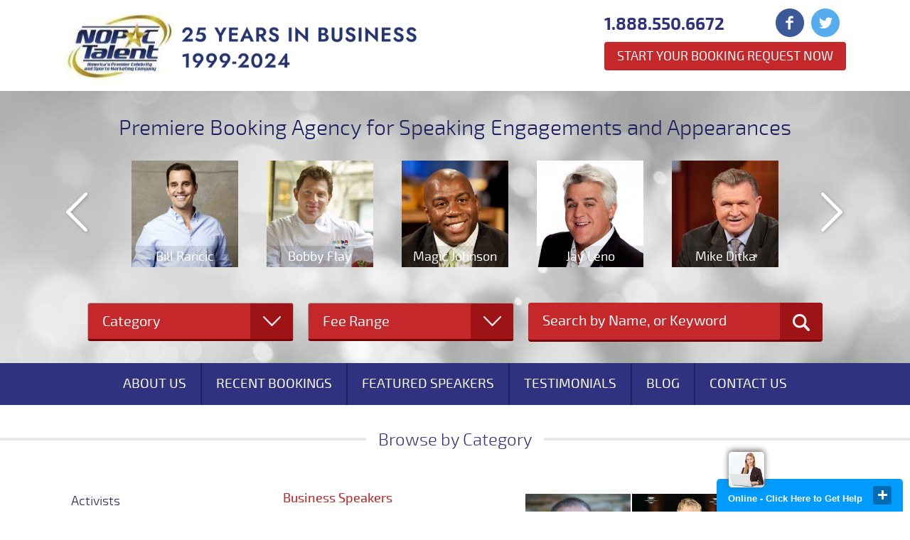

--- FILE ---
content_type: text/html; charset=UTF-8
request_url: https://www.nopactalent.com/
body_size: 11255
content:
<!DOCTYPE html>
<!--[if lt IE 7]>
<html class="lt-ie9 lt-ie8 lt-ie7">
<![endif]-->
<!--[if IE 7]>
<html class="lt-ie9 lt-ie8">
<![endif]-->
<!--[if IE 8]>
<html class="lt-ie9">
<![endif]-->
<!--[if gt IE 8]>
<!--[if gte IE 8]>
<html class="gt-ie8">
<![endif]-->
<!--[if IE 10]>
<html class="ie10">
<![endif]-->
<!--[if IE 9]>
<html class="ie9">
<![endif]-->

<!-->
<html>
<!--<![endif]-->

<head>
    <meta charset="utf-8" />
    <meta name="viewport" content="user-scalable=no, width=device-width">
    <meta name="google-site-verification" content="o59vkiKIU8JxaUfyTPu_TmZTAZiWyuJhVROYa4bqCYM" />
    <title>    Motivational Speakers Bureau | NOPACTalent
</title>

    <meta charset="utf-8">
    <meta name="viewport" content="width=device-width, initial-scale=1">
    <!-- CSRF Token -->
    <meta name="csrf-token" content="epgBUtzx5lmv3NFl0SJWp9osc2rEiNmZSbGWGUHR">
    <!-- Scripts -->
    <script src="https://www.nopactalent.com/js/app.js" defer></script>

    <!-- Fonts -->
    <link rel="dns-prefetch" href="//fonts.gstatic.com">
    <link href="https://fonts.googleapis.com/css?family=Nunito" rel="stylesheet">
    <!-- Styles -->
    
        <meta name="description" content="Motivational speakers bureau, NOPACTalent books athletes, celebrities, celebrity chefs, comedians, business speakers and technology speakers for motivational speaking engagements, corporate appearances, product endorsements, autograph signings, VIP Meet Greets and personal appearances.">
            <link type="text/css" rel="stylesheet" href="https://www.nopactalent.com/css/customs.css?id=87beaf9baf7ecdc11b660781d0019265" />
    

    
    

    <!-- Global site tag (gtag.js) - Google Analytics -->
    <script async src="https://www.googletagmanager.com/gtag/js?id=G-SW6TC161MC"></script>
    <script>
      window.dataLayer = window.dataLayer || [];
      function gtag(){dataLayer.push(arguments);}
      gtag('js', new Date());

      gtag('config', 'G-SW6TC161MC');
    </script>



    <script type="text/javascript">
        var g_recaptcha_site_key = "6LeZMIQeAAAAAEAyDKUyKhtBvGSkOK3SDAn09ays";
    </script>
</head>

<body>
    <div class="site-wrapper">
        <div class="row header-section">
            <div class="container">
                <div class="mogile menu-button">
                    <div class="bar"></div>
                    <div class="bar"></div>
                    <div class="bar"></div>
                </div>
                <div class="mobile mobile-nav">
                    <ul>
                        <li><a href="https://www.nopactalent.com/about-us.php">About Us</a></li>
                        <li><a href="https://www.nopactalent.com/recentbookings.php">Recent Bookings</a></li>
                        <li><a href="https://www.nopactalent.com/speaker?feature=recommended">Featured Speakers</a></li>
                        <li><a href="https://www.nopactalent.com/aboutnopac.php">Testimonials</a></li>
                        <li><a href="https://www.nopactalent.com/blog">Blog</a></li>
                        <li><a href="https://www.nopactalent.com/contactus.php">Contact Us</a></li>
                    </ul>
                </div>
                <a class="logo" href="/">
                    <img class="image1" src="https://www.nopactalent.com/images/NopacTalent_25th_Logo.png" alt="Logo">
                    <img class="mobile" src="https://www.nopactalent.com/images/header-logo-mobile.png" alt="Logo">
                </a>
                <div class="right-group">
                    <a href="tel:8885506672" class="phone">
                        <span class="mobile"></span>
                        <span class="text">1.888.550.6672</span>
                    </a>
                    <div class="social-icons">
                        <a href="https://www.facebook.com/pages/NOPAC-Talent/291188274385776" target="_blank">
                            <img src="https://www.nopactalent.com/images/facebook-icon.png" alt="Facebook Icon">
                        </a>
                        <a href="https://twitter.com/nopactalent">
                            <img src="https://www.nopactalent.com/images/twitter-icon.png" alt="Twitter Icon" target="_blank">
                        </a>
                       
                    </div>
                    
                    <a href="https://www.nopactalent.com/celebrity-booking-request.php" class="booking-button">Start Your Booking Request Now</a>
                </div>
                <div class="clear"></div>
            </div>
        </div>

            <div class="home">
        <div class="row hero-section">
            <div class="container">
                <div class="slider-text">
                    Premiere Booking Agency for Speaking Engagements and Appearances
                </div>
                <div class="slider">
                    <div class="slider_buttons">
                        <div class="left buttons">
                            <img src="https://www.nopactalent.com/images/left-arrow.png" alt="">
                        </div>
                        <div class="right buttons">
                            <img src="https://www.nopactalent.com/images/right-arrow.png" alt="">
                        </div>
                    </div>
                    <div class="slider_items">
                        <div class="items_container">
                                                                                        <div class="items" data-index="0">
                                    <a href="https://www.nopactalent.com/speaker/bill-rancic.php">
                                        <div class="slider__img">
                                            <img src="https://www.nopactalent.com/storage/upload/images/speakers/1364/267x267_Booking-Bill-Rancic.jpg" alt="Bill Rancic Agent" />
                                        </div>
                                        <span class="slider__name">Bill Rancic</span>
                                    </a>
                                </div>
                                                                                            <div class="items" data-index="1">
                                    <a href="https://www.nopactalent.com/speaker/bobby-flay.php">
                                        <div class="slider__img">
                                            <img src="https://www.nopactalent.com/storage/upload/images/speakers/5869/267x267_bobby flay.jpg" alt="Bobby Flay Agent" />
                                        </div>
                                        <span class="slider__name">Bobby Flay</span>
                                    </a>
                                </div>
                                                                                            <div class="items" data-index="2">
                                    <a href="https://www.nopactalent.com/speaker/magic-johnson.php">
                                        <div class="slider__img">
                                            <img src="https://www.nopactalent.com/storage/upload/images/speakers/10990/267x267_Magic-Johnson-Guest-Speaker.jpg" alt="Magic Johnson Agent" />
                                        </div>
                                        <span class="slider__name">Magic Johnson</span>
                                    </a>
                                </div>
                                                                                            <div class="items" data-index="3">
                                    <a href="https://www.nopactalent.com/speaker/jay-leno.php">
                                        <div class="slider__img">
                                            <img src="https://www.nopactalent.com/storage/upload/images/speakers/1537/267x267_jay leno.jpg" alt="Jay Leno Agent" />
                                        </div>
                                        <span class="slider__name">Jay Leno</span>
                                    </a>
                                </div>
                                                                                            <div class="items" data-index="4">
                                    <a href="https://www.nopactalent.com/speaker/mike-ditka.php">
                                        <div class="slider__img">
                                            <img src="https://www.nopactalent.com/storage/upload/images/speakers/2007/267x267_Mike Ditka Agent.jpg" alt="Mike Ditka Agent" />
                                        </div>
                                        <span class="slider__name">Mike Ditka</span>
                                    </a>
                                </div>
                                                                                            <div class="items" data-index="5">
                                    <a href="https://www.nopactalent.com/speaker/barbara-corcoran.php">
                                        <div class="slider__img">
                                            <img src="https://www.nopactalent.com/storage/upload/images/speakers/1835/267x267_Barbara Corcoran Speaking Fee.jpg" alt="Barbara Corcoran Agent" />
                                        </div>
                                        <span class="slider__name">Barbara Corcoran</span>
                                    </a>
                                </div>
                                                                                    </div>
                    </div>
                </div>
                <div class="search-wrapper">
                    <select name="category" class="category-select">
                        <option value="">Category</option>
                                                                                                            <option value="https://www.nopactalent.com/category/activists.php ">
                                    Activists
                                </option>
                                                                                                                <option value="https://www.nopactalent.com/category/actor.php ">
                                    Actor
                                </option>
                                                                                                                <option value="https://www.nopactalent.com/category/adventurers-and-explorers.php ">
                                    Adventurers and Explorers
                                </option>
                                                                                                                <option value="https://www.nopactalent.com/category/advertising-and-public-relations.php ">
                                    Advertising and Public Relations
                                </option>
                                                                                                                                                                                                                                <option value="https://www.nopactalent.com/category/agriculture.php ">
                                    Agriculture
                                </option>
                                                                                                                <option value="https://www.nopactalent.com/category/alcoholism-and-drug-abuse.php ">
                                    Alcoholism and Drug Abuse
                                </option>
                                                                                                                <option value="https://www.nopactalent.com/category/alternative-medicine.php ">
                                    Alternative Medicine
                                </option>
                                                                                                                <option value="https://www.nopactalent.com/category/animal-speaker.php ">
                                    Animal Speaker
                                </option>
                                                                                                                                                                                                                                <option value="https://www.nopactalent.com/category/art-and-music.php ">
                                    Art and Music
                                </option>
                                                                                                                <option value="https://www.nopactalent.com/category/artists.php ">
                                    Artists
                                </option>
                                                                                                                <option value="https://www.nopactalent.com/category/astronauts.php ">
                                    Astronauts
                                </option>
                                                                                                                <option value="https://www.nopactalent.com/category/attitude.php ">
                                    Attitude
                                </option>
                                                                                                                <option value="https://www.nopactalent.com/category/author.php ">
                                    Author
                                </option>
                                                                                                                <option value="https://www.nopactalent.com/category/authors.php ">
                                    Authors
                                </option>
                                                                                                                                                                                                                                                                                                                                                                                                                                                                <option value="https://www.nopactalent.com/category/black-heritage.php ">
                                    Black Heritage
                                </option>
                                                                                                                <option value="https://www.nopactalent.com/category/blogger.php ">
                                    Blogger
                                </option>
                                                                                                                                                                                                                                <option value="https://www.nopactalent.com/category/broadcaster.php ">
                                    Broadcaster
                                </option>
                                                                                                                <option value="https://www.nopactalent.com/category/business-growth.php ">
                                    Business Growth
                                </option>
                                                                                                                <option value="https://www.nopactalent.com/category/business-of-healthcare.php ">
                                    Business of Healthcare
                                </option>
                                                                                                                <option value="https://www.nopactalent.com/category/business-speakers.php ">
                                    Business Speakers
                                </option>
                                                                                                                <option value="https://www.nopactalent.com/category/cancer-speakers.php ">
                                    Cancer Speakers
                                </option>
                                                                                                                                                                                                                                <option value="https://www.nopactalent.com/category/certified-speaking-professional.php ">
                                    Certified Speaking Professional
                                </option>
                                                                                                                <option value="https://www.nopactalent.com/category/change.php ">
                                    Change
                                </option>
                                                                                                                                                                                                                                                                                                                                                                                                                                                                                                                                                                                <option value="https://www.nopactalent.com/category/communication-speakers.php ">
                                    Communication Speakers
                                </option>
                                                                                                                <option value="https://www.nopactalent.com/category/computers.php ">
                                    Computers
                                </option>
                                                                                                                <option value="https://www.nopactalent.com/category/conservative-speakers.php ">
                                    Conservative Speakers
                                </option>
                                                                                                                <option value="https://www.nopactalent.com/category/consulting.php ">
                                    Consulting
                                </option>
                                                                                                                <option value="https://www.nopactalent.com/category/creative-speakers.php ">
                                    Creative Speakers
                                </option>
                                                                                                                <option value="https://www.nopactalent.com/category/current-events.php ">
                                    Current Events
                                </option>
                                                                                                                <option value="https://www.nopactalent.com/category/customer-service.php ">
                                    Customer Service
                                </option>
                                                                                                                                                                                                                                <option value="https://www.nopactalent.com/category/designer.php ">
                                    Designer
                                </option>
                                                                                                                <option value="https://www.nopactalent.com/category/director.php ">
                                    Director
                                </option>
                                                                                                                <option value="https://www.nopactalent.com/category/diversity-speakers.php ">
                                    Diversity Speakers
                                </option>
                                                                                                                                                                                                                                <option value="https://www.nopactalent.com/category/economy-and-finance.php ">
                                    Economy and Finance
                                </option>
                                                                                                                <option value="https://www.nopactalent.com/category/education-speaker.php ">
                                    Education Speaker
                                </option>
                                                                                                                <option value="https://www.nopactalent.com/category/empowerment.php ">
                                    Empowerment
                                </option>
                                                                                                                <option value="https://www.nopactalent.com/category/engineering.php ">
                                    Engineering
                                </option>
                                                                                                                <option value="https://www.nopactalent.com/category/entertainment.php ">
                                    Entertainment
                                </option>
                                                                                                                <option value="https://www.nopactalent.com/category/entrepreneurism.php ">
                                    Entrepreneurism
                                </option>
                                                                                                                <option value="https://www.nopactalent.com/category/environmental-policy.php ">
                                    Environmental Policy
                                </option>
                                                                                                                                                                                                                                                                                                                                                                                                                                                                                                                                                                                                                                                                                                                                                                                                                                                                                                                                <option value="https://www.nopactalent.com/category/food.php ">
                                    Food
                                </option>
                                                                                                                                                                                                                                <option value="https://www.nopactalent.com/category/foreign-policy.php ">
                                    Foreign Policy
                                </option>
                                                                                                                <option value="https://www.nopactalent.com/category/futurists.php ">
                                    Futurists
                                </option>
                                                                                                                                                                                                                                <option value="https://www.nopactalent.com/category/generation-issues.php ">
                                    Generation issues
                                </option>
                                                                                                                                                                                                                                <option value="https://www.nopactalent.com/category/government.php ">
                                    Government
                                </option>
                                                                                                                <option value="https://www.nopactalent.com/category/green-and-sustainability.php ">
                                    Green and Sustainability
                                </option>
                                                                                                                                                                                                                                                                                                                                                <option value="https://www.nopactalent.com/category/health-and-wellness.php ">
                                    Health and Wellness
                                </option>
                                                                                                                <option value="https://www.nopactalent.com/category/healthcare.php ">
                                    Healthcare
                                </option>
                                                                                                                                                                                                                                <option value="https://www.nopactalent.com/category/hispanic-heritage.php ">
                                    Hispanic Heritage
                                </option>
                                                                                                                <option value="https://www.nopactalent.com/category/historian.php ">
                                    Historian
                                </option>
                                                                                                                                                                                                                                                                                                                                                <option value="https://www.nopactalent.com/category/homeland-security-and-terrorism.php ">
                                    Homeland security and Terrorism
                                </option>
                                                                                                                                                                                                                                <option value="https://www.nopactalent.com/category/host.php ">
                                    Host
                                </option>
                                                                                                                <option value="https://www.nopactalent.com/category/human-resources.php ">
                                    Human Resources
                                </option>
                                                                                                                <option value="https://www.nopactalent.com/category/humorous-speaker.php ">
                                    Humorous Speaker
                                </option>
                                                                                                                <option value="https://www.nopactalent.com/category/innovation-speakers.php ">
                                    Innovation Speakers
                                </option>
                                                                                                                <option value="https://www.nopactalent.com/category/inspirational-speakers.php ">
                                    Inspirational Speakers
                                </option>
                                                                                                                <option value="https://www.nopactalent.com/category/international-business.php ">
                                    International Business
                                </option>
                                                                                                                <option value="https://www.nopactalent.com/category/internet.php ">
                                    Internet
                                </option>
                                                                                                                <option value="https://www.nopactalent.com/category/internet-and-new-media.php ">
                                    Internet and New Media
                                </option>
                                                                                                                                                                                                                                <option value="https://www.nopactalent.com/category/journalist.php ">
                                    Journalist
                                </option>
                                                                                                                <option value="https://www.nopactalent.com/category/law.php ">
                                    Law
                                </option>
                                                                                                                <option value="https://www.nopactalent.com/category/leadership-speakers.php ">
                                    Leadership Speakers
                                </option>
                                                                                                                                                                                                                                <option value="https://www.nopactalent.com/category/lifestyle-speakers.php ">
                                    Lifestyle Speakers
                                </option>
                                                                                                                <option value="https://www.nopactalent.com/category/magician.php ">
                                    Magician
                                </option>
                                                                                                                                                                                                                                <option value="https://www.nopactalent.com/category/marketing-and-branding.php ">
                                    Marketing and Branding
                                </option>
                                                                                                                <option value="https://www.nopactalent.com/category/media.php ">
                                    Media
                                </option>
                                                                                                                                                                                                                                <option value="https://www.nopactalent.com/category/mental-health.php ">
                                    Mental Health
                                </option>
                                                                                                                <option value="https://www.nopactalent.com/category/military.php ">
                                    Military
                                </option>
                                                                                                                <option value="https://www.nopactalent.com/category/model.php ">
                                    Model
                                </option>
                                                                                                                <option value="https://www.nopactalent.com/category/motivation.php ">
                                    Motivation
                                </option>
                                                                                                                <option value="https://www.nopactalent.com/category/motivational-speaker.php ">
                                    Motivational Speaker
                                </option>
                                                                                                                <option value="https://www.nopactalent.com/category/musician.php ">
                                    Musician
                                </option>
                                                                                                                <option value="https://www.nopactalent.com/category/networking.php ">
                                    Networking
                                </option>
                                                                                                                <option value="https://www.nopactalent.com/category/non-profit.php ">
                                    Non Profit
                                </option>
                                                                                                                                                                                                                                <option value="https://www.nopactalent.com/category/parenting.php ">
                                    Parenting
                                </option>
                                                                                                                <option value="https://www.nopactalent.com/category/peak-performance.php ">
                                    Peak Performance
                                </option>
                                                                                                                                                                                                                                <option value="https://www.nopactalent.com/category/photographer.php ">
                                    Photographer
                                </option>
                                                                                                                                                                                                                                                                                                                                                                                                                                                                <option value="https://www.nopactalent.com/category/producer.php ">
                                    Producer
                                </option>
                                                                                                                <option value="https://www.nopactalent.com/category/professor.php ">
                                    Professor
                                </option>
                                                                                                                                                                                                                                <option value="https://www.nopactalent.com/category/public-policy.php ">
                                    Public Policy
                                </option>
                                                                                                                <option value="https://www.nopactalent.com/category/publishing.php ">
                                    Publishing
                                </option>
                                                                                                                <option value="https://www.nopactalent.com/category/real-estate.php ">
                                    Real Estate
                                </option>
                                                                                                                                                                                                                                <option value="https://www.nopactalent.com/category/religious-speakers.php ">
                                    Religious Speakers
                                </option>
                                                                                                                <option value="https://www.nopactalent.com/category/reporter.php ">
                                    Reporter
                                </option>
                                                                                                                <option value="https://www.nopactalent.com/category/sales.php ">
                                    Sales
                                </option>
                                                                                                                <option value="https://www.nopactalent.com/category/science-and-technology.php ">
                                    Science and Technology
                                </option>
                                                                                                                <option value="https://www.nopactalent.com/category/security-expert.php ">
                                    Security Expert
                                </option>
                                                                                                                <option value="https://www.nopactalent.com/category/seminar-and-workshop-leaders.php ">
                                    Seminar and Workshop Leaders
                                </option>
                                                                                                                <option value="https://www.nopactalent.com/category/small-business.php ">
                                    Small Business
                                </option>
                                                                                                                                                                                                                                                                                                                                                <option value="https://www.nopactalent.com/category/social-networking.php ">
                                    Social Networking
                                </option>
                                                                                                                <option value="https://www.nopactalent.com/category/sports.php ">
                                    Sports
                                </option>
                                                                                                                                                                                                                                                                                                                                                <option value="https://www.nopactalent.com/category/strategy.php ">
                                    Strategy
                                </option>
                                                                                                                <option value="https://www.nopactalent.com/category/stress.php ">
                                    Stress
                                </option>
                                                                                                                                                                                                                                                                                                                                                                                                                                                                <option value="https://www.nopactalent.com/category/teambuilding.php ">
                                    Teambuilding
                                </option>
                                                                                                                <option value="https://www.nopactalent.com/category/teamwork.php ">
                                    Teamwork
                                </option>
                                                                                                                                                                                                                                                                                                                                                                                                                                                                <option value="https://www.nopactalent.com/category/trade-show-celebrities.php ">
                                    Trade Show Celebrities
                                </option>
                                                                                                                                                                                                                                                                                                                                                <option value="https://www.nopactalent.com/category/university-speakers.php ">
                                    University Speakers
                                </option>
                                                                                                                <option value="https://www.nopactalent.com/category/venture-capital.php ">
                                    Venture Capital
                                </option>
                                                                                                                                                                                                                                                                                                                                                <option value="https://www.nopactalent.com/category/women%27s-health.php ">
                                    Women&#039;s Health
                                </option>
                                                                                                                <option value="https://www.nopactalent.com/category/women%27s-issues.php ">
                                    Women&#039;s Issues
                                </option>
                                                                                                                <option value="https://www.nopactalent.com/category/writer.php ">
                                    Writer
                                </option>
                                                                                                                <option value="https://www.nopactalent.com/category/youth-speaker.php ">
                                    Youth Speaker
                                </option>
                                                    ;
                    </select>
                    <select name="fee" class="fee-select">
                        <option value="">Fee Range</option>
                                                    <option value="$5,000 - $10,000">$5,000 - $10,000</option>
                                                    <option value="$10,000 - $20,000">$10,000 - $20,000</option>
                                                    <option value="$20,000 - $30,000">$20,000 - $30,000</option>
                                                    <option value="$30,000 - $50,000">$30,000 - $50,000</option>
                                                    <option value="$50,000 - $100,000">$50,000 - $100,000</option>
                                                    <option value="$100,000 and Up">$100,000 and Up</option>
                                                    <option value="Call for Booking Fee">Call for Booking Fee</option>
                        ;
                    </select>
                    <form action="https://www.nopactalent.com/speaker" class="search">
                        <input type="text" placeholder="Search by Name, or Keyword" name="name" value="">
                        <button class="icon-wrapper" type="submit">
                            <img src="https://www.nopactalent.com/images/search-icon2.png" alt="Search Icon">
                        </button>
                    </form>
                    <div class="clear"></div>
                </div>
            </div>
        </div>

        <div class="row main-nav-section">
	<div class="main-nav">
		<ul>
			<li><a href="/about-us.php">About Us</a></li><li><a href="/recentbookings.php">Recent Bookings</a></li><li><a href="/speaker/?feature=recommended">Featured Speakers</a></li><li><a href="/aboutnopac.php">Testimonials</a></li><li><a href="/blog/">Blog</a></li><li><a href="/contactus.php">Contact Us</a></li>
		</ul>
	</div>
</div>
        <div class="row topic-header-section">
            <div class="container">
                <div class="header-text">
                    Browse by Category
                </div>
            </div>
        </div>
        <div class="row topic-section">
            <div class="container">
                <div class="category-list">
                    <ul>
                        <li id="6">Activists<div class="select-arrow">
                                <div>
                        </li>
                        <li id="7">Adventurers and Explorers<div class="select-arrow">
                                <div>
                        </li>
                        <li id="8">Astronauts<div class="select-arrow">
                                <div>
                        </li>
                        <li id="9">Authors<div class="select-arrow">
                                <div>
                        </li>
                        <li id="10" class="active">Business Speakers<div class="select-arrow">
                                <div>
                        </li>
                        <li id="11">Diversity Speakers<div class="select-arrow">
                                <div>
                        </li>
                        <li id="12">Entertainment<div class="select-arrow">
                                <div>
                        </li>
                        <li id="13">Health and Wellness<div class="select-arrow">
                                <div>
                        </li>
                        <li id="14">Lifestyle Speakers<div class="select-arrow">
                                <div>
                        </li>
                        <li id="15">Sports<div class="select-arrow">
                                <div>
                        </li>
                    </ul>
                </div>
                <div class="category-details">
                    <div class="detail 6">
                        <div class="header">
                            Activists
                        </div>
                        <div class="content">
                            <p>Activists are one reason why changes are brought about in this country and around the world. If not for activists and their passions, issues such as race relations or the environment may never have seen positive changes. NOPACTalent has worked with ACTIVIST speakers at many incredible events including dinner speeches, corporate conventions and more.</p>

                            <div class="viewall"><a
                                    href="https://www.nopactalent.com/speaker?category=activists">All
                                    Activists Speakers</a></div>
                        </div>
                    </div>
                    <div class="detail 7">
                        <div class="header">
                            Adventurers and Explorers
                        </div>
                        <div class="content">
                            <p>Live vicariously through what these celebrity Adventurers or Explorers have accomplished; such feats as unearthing ancient Egyptian artifacts, reaching Mt. Everest&rsquo;s summit, traveling to the moon or exploring the sunken decks of the Titanic.</p>

                            <div class="viewall"><a
                                    href="https://www.nopactalent.com/speaker?category=adventurers-and-explorers">All
                                    Adventurers and Explorers Speakers</a></div>
                        </div>
                    </div>
                    <div class="detail 8">
                        <div class="header">
                            Astronauts
                        </div>
                        <div class="content">
                            <p>Space Exploration has long fascinated our world and captured our imaginations. As a result, Astronaut speakers are popular in the celebrity speaker industry. From Astronauts involved in the first moon landing to the technicians on the ground, space exploration speakers grip audiences everywhere with their tales.</p>

                            <div class="viewall"><a
                                    href="https://www.nopactalent.com/speaker?category=astronauts">All
                                    Astronauts Speakers</a></div>
                        </div>
                    </div>
                    <div class="detail 9">
                        <div class="header">
                            Authors
                        </div>
                        <div class="content">
                            <p>No other celebrity speaker category comes close to rivaling the collective experience, expertise and imagination displayed by Authors speakers available through NOPACTalent. Author speakers are further unmatched in their ability to deliver a deep, meaningful and oftentimes unique message to your target audience. Whether the author is a business expert, athlete, chef, or coach, or writes literature, science fiction or non-fiction, NOPACTalent can arrange to hire the best-selling author you need for your event.</p>

                            <div class="viewall"><a
                                    href="https://www.nopactalent.com/speaker?category=authors">All
                                    Authors Speakers</a></div>
                        </div>
                    </div>
                    <div class="detail 10 active">
                        <div class="header">
                            Business Speakers
                        </div>
                        <div class="content">
                            <p>There are many ways to make your business more efficient and successful and to motivate your employees. Getting advice and direction from the business and financial world&rsquo;s most successful experts and innovative minds is a great place to start.</p>

                            <ul class="sub-category">
                                <li><a
                                        href="https://www.nopactalent.com/category/business-speakers/economic-speakers.php">Economic
                                        Speakers</a></li>
                                <li><a
                                        href="https://www.nopactalent.com/category/business-speakers/financial-speakers.php">Financial
                                        Speakers</a></li>
                                <li><a
                                        href="https://www.nopactalent.com/category/business-speakers/legal-speakers.php">Legal
                                        Speakers</a></li>
                                <li><a
                                        href="https://www.nopactalent.com/category/business-speakers/political-speakers.php">Political
                                        Speakers</a></li>
                                <li><a
                                        href="https://www.nopactalent.com/category/business-speakers/social-media-speakers.php">Social
                                        Media Speakers</a></li>
                                <li><a
                                        href="https://www.nopactalent.com/category/business-speakers/technology-speakers.php">Technology
                                        Speakers</a></li>
                            </ul>
                            <div class="viewall"><a
                                    href="https://www.nopactalent.com/speaker?category=business-speakers">All
                                    Business Speakers</a></div>
                        </div>
                    </div>
                    <div class="detail 11">
                        <div class="header">
                            Diversity Speakers
                        </div>
                        <div class="content">
                            <p>Diversity plays an enormous role in our culture and has made America what it is today. Diversity speakers help educate about the importance of learning from others and dissect the differences of the many cultures that exist in America. Understanding Diversity has become an issue that exists everywhere, from the business world to everyday life.</p>

                            <ul class="sub-category">
                                <li><a
                                        href="https://www.nopactalent.com/category/diversity-speakers/african-american-speakers.php">African
                                        American Speakers</a></li>
                                <li><a
                                        href="https://www.nopactalent.com/category/diversity-speakers/christian-speakers.php">Christian
                                        Speakers</a></li>
                                <li><a
                                        href="https://www.nopactalent.com/category/diversity-speakers/gender-and-sexuality.php">Gender
                                        and Sexuality</a></li>
                                <li><a
                                        href="https://www.nopactalent.com/category/diversity-speakers/jewish-speakers.php">Jewish
                                        Speakers</a></li>
                            </ul>
                            <div class="viewall"><a
                                    href="https://www.nopactalent.com/speaker?category=diversity-speakers">All
                                    Diversity Speakers</a></div>
                        </div>
                    </div>
                    <div class="detail 12">
                        <div class="header">
                            Entertainment
                        </div>
                        <div class="content">
                            <p>The entertainment industry generates billions of dollars a year. Some of the richest, most influential celebrities in the world come from the entertainment industry, including Producers, Directors, Actors, Actresses, Comedians and more. You can go &quot;Hollywood&quot; at your next event.</p>

                            <ul class="sub-category">
                                <li><a
                                        href="https://www.nopactalent.com/category/entertainment/architecture-and-design.php">Architecture
                                        and Design</a></li>
                                <li><a
                                        href="https://www.nopactalent.com/category/entertainment/comedians.php">Comedians</a>
                                </li>
                                <li><a
                                        href="https://www.nopactalent.com/category/entertainment/female-hollywood-celebrities.php">Female
                                        Hollywood Celebrities</a></li>
                                <li><a
                                        href="https://www.nopactalent.com/category/entertainment/male-hollywood-celebrities.php">Male
                                        Hollywood Celebrities</a></li>
                                <li><a
                                        href="https://www.nopactalent.com/category/entertainment/reality-tv-stars.php">Reality
                                        TV Stars</a></li>
                                <li><a
                                        href="https://www.nopactalent.com/category/entertainment/sports-broadcasting-speakers.php">Sports
                                        Broadcasting Speakers</a></li>
                                <li><a
                                        href="https://www.nopactalent.com/category/entertainment/tv-personalities.php">TV
                                        Personalities</a></li>
                            </ul>
                            <div class="viewall"><a
                                    href="https://www.nopactalent.com/speaker?category=entertainment">All
                                    Entertainment Speakers</a></div>
                        </div>
                    </div>
                    <div class="detail 13">
                        <div class="header">
                            Health and Wellness
                        </div>
                        <div class="content">
                            <p>If you would like to motivate your guests, NOPACTalent suggests that you hire a Health and Wellness speaker. Health and Wellness speakers have the tenacity it takes to get your crowd energized and motivated while also giving the latest information on the health industry.</p>

                            <ul class="sub-category">
                                <li><a
                                        href="https://www.nopactalent.com/category/health-and-wellness/fitness-speakers.php">Fitness
                                        Speakers</a></li>
                                <li><a
                                        href="https://www.nopactalent.com/category/health-and-wellness/green-speakers.php">Green
                                        Speakers</a></li>
                                <li><a
                                        href="https://www.nopactalent.com/category/health-and-wellness/medical-speakers.php">Medical
                                        Speakers</a></li>
                                <li><a
                                        href="https://www.nopactalent.com/category/health-and-wellness/personal-growth-speakers.php">Personal
                                        Growth Speakers</a></li>
                                <li><a
                                        href="https://www.nopactalent.com/category/health-and-wellness/psychology-speakers.php">Psychology
                                        Speakers</a></li>
                            </ul>
                            <div class="viewall"><a
                                    href="https://www.nopactalent.com/speaker?category=health-and-wellness">All
                                    Health and Wellness Speakers</a></div>
                        </div>
                    </div>
                    <div class="detail 14">
                        <div class="header">
                            Lifestyle Speakers
                        </div>
                        <div class="content">
                            <p>A healthy lifestyle is not complete without the proper nutrition. Lifestyle&nbsp;Speakers teach audiences how to read food labels as well as how to cook lean meals. These experts in nutrition focus their efforts in helping you craft deliciously healthy meals that can whip you into shape.&nbsp;</p>

                            <ul class="sub-category">
                                <li><a
                                        href="https://www.nopactalent.com/category/lifestyle-speakers/celebrity-chefs.php">Celebrity
                                        Chefs</a></li>
                                <li><a
                                        href="https://www.nopactalent.com/category/lifestyle-speakers/fashion-speakers.php">Fashion
                                        Speakers</a></li>
                                <li><a
                                        href="https://www.nopactalent.com/category/lifestyle-speakers/home-and-garden-speakers.php">Home
                                        and Garden Speakers</a></li>
                            </ul>
                            <div class="viewall"><a
                                    href="https://www.nopactalent.com/speaker?category=lifestyle-speakers">All
                                    Lifestyle Speakers</a></div>
                        </div>
                    </div>
                    <div class="detail 15">
                        <div class="header">
                            Sports
                        </div>
                        <div class="content">
                            <p>NOPACTalent has years of experience in booking sports celebrities for corporate appearances and speaking engagements. Having a star athlete or sports celebrity as a keynote sports speaker at your organization&#39;s event or corporate function is the best way to reward and motivate employees, clients and customers.</p>

                            <ul class="sub-category">
                                <li class="hide"><a
                                        href="https://www.nopactalent.com/category/sports/auto-racing.php">Auto
                                        Racing</a></li>
                                <li><a
                                        href="https://www.nopactalent.com/category/sports/baseball.php">Baseball</a>
                                </li>
                                <li><a
                                        href="https://www.nopactalent.com/category/sports/basketball.php">Basketball</a>
                                </li>
                                <li class="hide"><a
                                        href="https://www.nopactalent.com/category/sports/boxing.php">Boxing</a>
                                </li>
                                <li class="hide"><a
                                        href="https://www.nopactalent.com/category/sports/christian-athletes.php">Christian
                                        Athletes</a></li>
                                <li><a
                                        href="https://www.nopactalent.com/category/sports/coaches.php">Coaches</a>
                                </li>
                                <li class="hide"><a
                                        href="https://www.nopactalent.com/category/sports/cycling.php">Cycling</a>
                                </li>
                                <li class="hide"><a
                                        href="https://www.nopactalent.com/category/sports/extreme-sports.php">Extreme
                                        Sports</a></li>
                                <li class="hide"><a href="https://www.nopactalent.com/category/sports/female-athletes.php>Female Athletes</a></li>
           <li class=" hide"><a
                                            href="https://www.nopactalent.com/category/sports/figure-skating.php">Figure
                                            Skating</a></li>
                                <li><a
                                        href="https://www.nopactalent.com/category/sports/football.php">Football</a>
                                </li>
                                <li class="hide"><a
                                        href="https://www.nopactalent.com/category/sports/golf.php">Golf</a>
                                </li>
                                <li class="hide"><a
                                        href="https://www.nopactalent.com/category/sports/hall-of-fame-speakers.php">Hall
                                        of Fame Speakers</a></li>
                                <li class="hide"><a
                                        href="https://www.nopactalent.com/category/sports/heisman-trophy-winners.php">Heisman
                                        Trophy Winners</a></li>
                                <li class="hide"><a
                                        href="https://www.nopactalent.com/category/sports/hockey.php">Hockey</a>
                                </li>
                                <li class="hide"><a
                                        href="https://www.nopactalent.com/category/sports/horse-racing.php">Horse
                                        Racing</a></li>
                                <li><a
                                        href="https://www.nopactalent.com/category/sports/olympics-speakers.php">Olympics
                                        Speakers</a></li>
                                <li class="hide"><a
                                        href="https://www.nopactalent.com/category/sports/poker-players.php">Poker
                                        Players</a></li>
                                <li class="hide"><a
                                        href="https://www.nopactalent.com/category/sports/pro-wrestlers.php">Pro
                                        Wrestlers</a></li>
                                <li class="hide"><a
                                        href="https://www.nopactalent.com/category/sports/soccer.php">Soccer</a>
                                </li>
                                <li class="hide"><a
                                        href="https://www.nopactalent.com/category/sports/sports-writers-and-journalists.php">Sports
                                        Writers and Journalists</a></li>
                                <li class="hide"><a
                                        href="https://www.nopactalent.com/category/sports/surfers.php">Surfers</a>
                                </li>
                                <li class="hide"><a
                                        href="https://www.nopactalent.com/category/sports/swimming-and-diving.php">Swimming
                                        and Diving</a></li>
                                <li class="hide"><a
                                        href="https://www.nopactalent.com/category/sports/team-dancers-and-cheerleaders.php">Team
                                        Dancers and Cheerleaders</a></li>
                                <li class="hide"><a
                                        href="https://www.nopactalent.com/category/sports/tennis.php">Tennis</a>
                                </li>
                                <li class="hide"><a
                                        href="https://www.nopactalent.com/category/sports/track-and-field.php">Track
                                        and Field</a></li>
                                <li class="hide"><a
                                        href="https://www.nopactalent.com/category/sports/ultimate-fighters.php">Ultimate
                                        Fighters</a></li>
                                <li class="hide"><a
                                        href="https://www.nopactalent.com/category/sports/volleyball.php">Volleyball</a>
                                </li>
                                <li class="hide"><a
                                        href="https://www.nopactalent.com/category/sports/winter-sports.php">Winter
                                        Sports</a></li>
                                <li class="viewmore">View More</li>
                            </ul>
                            <div class="viewall"><a
                                    href="https://www.nopactalent.com/speaker?category=sports">All
                                    Sports Speakers</a></div>
                        </div>
                    </div>
                </div>
                <div class="category-images">

                </div>
            </div>
            <div class="container">
                <div class="call-cta">
                    Need Help? Call <a href="tel:8885506672">1-888-550-6672</a> to Speak with a Live Booking Agent!
                </div>
            </div>
        </div>
        <div class="row about-us-section">
            <div class="container">
                <h3 class="header">
                    About Us
                </h3>
                <div class="content">
                    <p>Founded in 1999, NOPACTalent is one of America&#39;s top celebrity and sports marketing companies as well as a speakers bureau. With access to over 15,000 celebrities, sports figures and professional keynote speakers, our celebrity agents built an impressive track record and sterling reputation in the industry. Having worked with some of the biggest celebrities, sports figures, motivational speakers and corporations in the world, NOPACTalent is clearly the top choice for making your event a success.</p>

<p>NOPACTalent is also the world&#39;s leading provider of motivational sports speakers, keynote speakers, celebrity appearances, athlete appearances, celebrity chefs, comedians,business speakers, lifestyle speakers, journalists, authors and more that are available for motivational keynote speaking addresses, personal appearances, corporate appearances, speaking engagements, autograph signings, product endorsements, VIP meet and greets and more.</p>

                </div>
                <a href="/celebrity-booking-request.php" class="button">
                    Start Your Celebrity Booking Request
                </a>
            </div>
        </div>
        <div class="row clients-header-section">
            <div class="container">
                <div class="header-text">
                    Some Clients We Work With
                </div>
            </div>
        </div>

        <div class="row clients-section">
            <div class="container">
                <div class="previous">
                    <img src="/images/left-blue-arrow.png">
                </div>
                <div class="clients-slider">
                    <ul>
	<li><img alt="" src="/upload/images/contents/images/800px-Cisco_logo.svg.png" style="height:113px; width:200px" /></li>
	<li><img alt="" src="/upload/images/contents/images/honda-silver-logo-vector-400x400.png" style="height:215px; width:215px" /></li>
	<li><img alt="" src="/upload/images/contents/images/Jp%20Morgan.gif" style="height:147px; width:250px" /></li>
	<li><img alt="" src="/upload/images/contents/images/1280px-Intel-logo.svg-1.png" style="height:133px; width:200px" /></li>
	<li><img alt="" src="/upload/images/contents/images/McDonalds-Golden-Arches.png" style="height:160px; width:200px" /></li>
</ul>

                </div>
                <div class="next">
                    <img src="/images/right-blue-arrow.png">
                </div>
            </div>
        </div>
        <div class="row options-section">
            <div class="header">
                Booking Celebrities, Athletes and Speakers for:
            </div>
            <div class="container">

                <ul>
                    <li>Corporate Appearances</li>
                    <li>Personal Appearances</li>
                    <li>Product Endorsements</li>
                    <li>Keynote Speaking Engagements</li>
                    <li>Graduation Speakers</li>
                    <li>Banquet Speakers</li>
                    <li>After Dinner Speakers</li>
                    <li>Pharmaceutical Speakers</li>
                    <li>Celebrities with Medical Conditions</li>
                    <li>Website Endorsements</li>
                    <li>Golf Tournaments</li>
                    <li>Company Incentive Programs</li>
                    <li>Company Training Seminars</li>
                    <li>Celebrity Marketing</li>
                    <li>Autograph Signings</li>
                    <li>Celebrity Speaking Engagements</li>
                    <li>Convention Appearances</li>
                    <li>Tradeshow Appearances</li>
                    <li>Nightclub Appearances</li>
                    <li>New Product Launches</li>
                    <li>Super Bowl Parties</li>
                    <li>Private Corporate Events</li>
                    <li>Celebrity Licensing Deals</li>
                    <li>Celebrity Company Spokesperson</li>
                    <li>Satellite Media Tours</li>
                    <li>Celebrity VIP Meet & Greets</li>
                    <li>Casino Appearances</li>
                    <li>Store Grand Openings</li>
                    <li>Restaurant Grand Openings</li>
                    <li>Public Service Announcements</li>
                </ul>
                <div class="clear"></div>
            </div>
        </div>
        <div class="row news-section">
            <div class="border"></div>
            <div class="container">
                <div class="header-wrapper">
                    <div class="header">
                        Stories in the News
                    </div>
                    <div class="header-border"></div>
                </div>
                <div class="clear"></div>
                                    <div class="news">
                        <div class="image"><img src="https://www.nopactalent.com/storage/upload/images/blogs/1057/268x268_Mara Liasson.jpg" alt="Image"></div>
                        <p class="title"><a href="https://www.nopactalent.com/blog/npr-national-political-correspondent-mara-liasson-keynotes-hospital-advocacy-event.php">NPR National Political Correspondent Mara Liasson Keynotes Hospital Advocacy Event</a>
                        </p>
                        <p class="date">April 4, 2018</p>
                        <div class="summary">NPR national political&nbsp;correspondent Mara Liasson is one of America&#39;s top thought leaders. She was able to shar...</div>
                        <a href="https://www.nopactalent.com/blog/npr-national-political-correspondent-mara-liasson-keynotes-hospital-advocacy-event.php" class="read-more">Read More</a>
                    </div>
                                    <div class="news">
                        <div class="image"><img src="https://www.nopactalent.com/storage/upload/images/blogs/1056/268x268_winona-laduke-speaking.jpg" alt="Image"></div>
                        <p class="title"><a href="https://www.nopactalent.com/blog/activist-winona-laduke-keynotes-conference-at-purdue-university-next-week.php">Activist Winona LaDuke Keynotes Conference at Purdue University Next Week</a>
                        </p>
                        <p class="date">April 4, 2018</p>
                        <div class="summary">Top environmentalist and activist Winona LaDuke will talk about the causes she holds dear at Purdue University next week...</div>
                        <a href="https://www.nopactalent.com/blog/activist-winona-laduke-keynotes-conference-at-purdue-university-next-week.php" class="read-more">Read More</a>
                    </div>
                                    <div class="news">
                        <div class="image"><img src="https://www.nopactalent.com/storage/upload/images/blogs/1055/268x268_toby-cosgrove-speaking.jpg" alt="Image"></div>
                        <p class="title"><a href="https://www.nopactalent.com/blog/case-western-reserve-names-former-cleveland-clinic-ceo-toby-cosgrove-commencement-speaker.php">Case Western Reserve Names Former Cleveland Clinic CEO Toby Cosgrove Commencement Speaker</a>
                        </p>
                        <p class="date">April 4, 2018</p>
                        <div class="summary">One of America&#39;s leaders in the healthcare industry over the last 15 years is speaking at Case Western Reserve Unive...</div>
                        <a href="https://www.nopactalent.com/blog/case-western-reserve-names-former-cleveland-clinic-ceo-toby-cosgrove-commencement-speaker.php" class="read-more">Read More</a>
                    </div>
                                    <div class="news">
                        <div class="image"><img src="https://www.nopactalent.com/storage/upload/images/blogs/1054/268x268_sylvia-earle-speaking.jpg" alt="Image"></div>
                        <p class="title"><a href="https://www.nopactalent.com/blog/oceanographer-sylvia-earle-speaks-at-ball-state-.php">Oceanographer Sylvia Earle Speaks at Ball State </a>
                        </p>
                        <p class="date">April 4, 2018</p>
                        <div class="summary">Oceanographer Sylvia Earle brought her message of ocean conservation to Ball State University last week. In her hour-lon...</div>
                        <a href="https://www.nopactalent.com/blog/oceanographer-sylvia-earle-speaks-at-ball-state-.php" class="read-more">Read More</a>
                    </div>
                                <div class="clear"></div>
            </div>
        </div>
    </div>


                    <div class="row footer-cta-section">
                <div class="container">
                    <div class="footer-cta">
                        <div class="text">Start Your Celebrity Booking Request Now</div>
                        <a href="https://www.nopactalent.com/celebrity-booking-request.php" class="button">Click Here</a>
                    </div>
                </div>
            </div>
                <div class="row footer-section">
            <div class="container">
                <a class="logo" href="/">
                    <img src="/images/footer-logo-new.png" alt="Logo">
                </a>
                <div class="categories">
                    <div class="header">
                        Categories
                    </div>
                    <ul>
                        <li><a href="https://www.nopactalent.com/about-us.php">About Us</a></li>
                        <li><a href="https://www.nopactalent.com/recentbookings.php">Recent Bookings</a></li>
                        <li><a href="https://www.nopactalent.com/speaker?feature=recommended">Featured Speakers</a></li>
                        <li><a href="https://www.nopactalent.com/aboutnopac.php">Testimonials</a></li>
                        <li><a href="https://www.nopactalent.com/blog">Blog</a></li>
                        <li><a href="https://www.nopactalent.com/contactus.php">Contact Us</a></li>
                    </ul>
                </div>
                <div class="social">
                    <div class="header">
                        Find us in
                    </div>
                    <div class="icons">
                        <a href="https://www.facebook.com/pages/NOPAC-Talent/291188274385776" target="_blank">
                            <img src="https://www.nopactalent.com/images/facebook-icon.png" alt="Facebook Icon">
                        </a>
                        <a href="https://twitter.com/nopactalent" target="_blank">
                            <img src="https://www.nopactalent.com/images/twitter-icon.png" alt="Twitter Icon">
                        </a>
                        
                    </div>
                </div>
                <div class="contact-info">
                    <div class="header">
                        Contact us
                    </div>
                    <a href="tel:8885506672" class="phone">
                        <div class="icon">
                            <img src="https://www.nopactalent.com/images/phone-icon.png" alt="Phone Icon">
                        </div>
                        888.550.6672
                    </a>
                    <a href="mailto:bookings@nopactalent.com" class="mail">
                        <div class="icon">
                            <img src="https://www.nopactalent.com/images/mail-icon.png" alt="Mail Icon">
                        </div>
                        Bookings@NOPACTalent.com
                    </a>
                </div>
                <div class="copy-right">
                    Copyright © 1999-2026. <a href="/">NOPACTalent</a> | <a
                        href="https://www.nopactalent.com/disclaimer.php">Disclaimer</a> | <a href="https://www.nopactalent.com/privacy-policy.php">Privacy Policy</a> | <a
                        href="https://www.nopactalent.com/contactus.php">Contact Us</a> | <a href="/">Sitemap</a>
                </div>
            </div>
        </div>
    </div>

    <script type="text/javascript"
        src="/min/?b=js&amp;f=jquery-1.11.1.min.js,jquery-ui/jquery-ui.min.js,form-validation.js,jquery.cookie.js,select2.min.js,form-script.js">
    </script>

        <script type="text/javascript" src="https://www.nopactalent.com/js/slider.js"></script>
    <script type="text/javascript">
        $(document).ready(function() {
            $('.slider').slider_init();

            //category
            $('.sub-category .viewmore').on('click', function() {
                $(this).parents('ul').find('li').removeClass('hide');
                $(this).remove();
            })
            $.post("/ajax/category", {
                    category: $('.category-list .active').text(),
                    _token: "epgBUtzx5lmv3NFl0SJWp9osc2rEiNmZSbGWGUHR"
                })
                .done(function(data) {
                    $text = "";
                    $.each(data['speakers'], function(key, value) {
                        $text += '<a href="/speaker/' + value['url'] + '.php" >';
                        $text += '<div class="images"><div class="image-wrapper">';
                        $text += '<img src="' + value['image'] + '" alt="' + value['name'] + '">';
                        $text += '<div class="text-wrapper"><div class="text">';
                        $text += value['name'];
                        $text += '</div></div></div></div></a>';
                    })
                    $('.category-images').html($text);
                });
            $('.category-list li').on('click', function() {
                $('.category-list .active,.category-details .active').removeClass("active");
                $(this).addClass('active');
                $('.category-details .' + $(this).attr('id')).addClass('active');
                $.post("/ajax/category", {
                        category: $(this).text(),
                        _token: "epgBUtzx5lmv3NFl0SJWp9osc2rEiNmZSbGWGUHR"
                    })
                    .done(function(data) {
                        $text = "";
                        $.each(data['speakers'], function(key, value) {
                            $text += '<a href="/speaker/' + value['url'] + '.php" >';
                            $text += '<div class="images"><div class="image-wrapper">';
                            $text += '<img src="' + value['image'] + '" alt="' + value['name'] +
                                '">';
                            $text += '<div class="text-wrapper"><div class="text">';
                            $text += value['name'];
                            $text += '</div></div></div></div></a>';
                        })
                        $('.category-images').html($text);
                    });
            })

            // client slider
            var clientWidth = 250;
            var clients = $('.clients-slider ul li').length;
            var clientsWidth = clients * (clientWidth + 4);
            $('.clients-slider ul').css({
                'width': clientsWidth
            });

            $('.clients-section .next').on('click', function() {
                if (!$('.clients-slider ul').is(':animated')) {
                    $('.clients-slider ul').animate({
                        "left": "-=" + clientWidth + "px"
                    }, function() {
                        $('.clients-slider ul li').first().appendTo('.clients-slider ul');
                        $('.clients-slider ul').css('left', '0px');
                    });
                }
            })
            $('.clients-section .previous').on('click', function() {
                if (!$('.clients-slider ul').is(':animated')) {
                    $('.clients-slider ul li').last().prependTo('.clients-slider ul');
                    $('.clients-slider ul').css('left', "-" + clientWidth + "px");
                    $('.clients-slider ul').animate({
                        "left": "+=" + clientWidth + "px"
                    });
                }
            })
        })
    </script>


    <script type="text/javascript" src="/min/?b=js&amp;f=script2.js"></script>

    <!-- ClickDesk Live Chat Service for websites -->
    <script type='text/javascript'>
        var _glc = _glc || [];
        _glc.push('all_ag9zfmNsaWNrZGVza2NoYXRyDgsSBXVzZXJzGJmUqggM');
        var glcpath = (('https:' == document.location.protocol) ? 'https://my.clickdesk.com/clickdesk-ui/browser/' :
            'http://my.clickdesk.com/clickdesk-ui/browser/');
        var glcp = (('https:' == document.location.protocol) ? 'https://' : 'http://');
        var glcspt = document.createElement('script');
        glcspt.type = 'text/javascript';
        glcspt.async = true;
        glcspt.src = glcpath + 'livechat-new.js';
        var s = document.getElementsByTagName('script')[0];
        s.parentNode.insertBefore(glcspt, s);
    </script>
    <!-- End of ClickDesk -->

    <script type="text/javascript">
        // Set to false if opt-in required
        var trackByDefault = true;

        function acEnableTracking() {
            var expiration = new Date(new Date().getTime() + 1000 * 60 * 60 * 24 * 30);
            document.cookie = "ac_enable_tracking=1; expires= " + expiration + "; path=/";
            acTrackVisit();
        }

        function acTrackVisit() {
            var trackcmp_email = '';
            var trackcmp = document.createElement("script");
            trackcmp.async = true;
            trackcmp.type = 'text/javascript';
            trackcmp.src = '//trackcmp.net/visit?actid=66359692&e=' + encodeURIComponent(trackcmp_email) + '&r=' +
                encodeURIComponent(document.referrer) + '&u=' + encodeURIComponent(window.location.href);
            var trackcmp_s = document.getElementsByTagName("script");
            if (trackcmp_s.length) {
                trackcmp_s[0].parentNode.appendChild(trackcmp);
            } else {
                var trackcmp_h = document.getElementsByTagName("head");
                trackcmp_h.length && trackcmp_h[0].appendChild(trackcmp);
            }
        }

        if (trackByDefault || /(^|; )ac_enable_tracking=([^;]+)/.test(document.cookie)) {
            acEnableTracking();
        }
    </script>
    <!-- GA -->
    </body>

</html>


--- FILE ---
content_type: application/x-javascript;charset="utf-8"
request_url: https://my.clickdesk.com/rest/visitor/widget/preferences?widget_id=all_ag9zfmNsaWNrZGVza2NoYXRyDgsSBXVzZXJzGJmUqggM&url=https%3A%2F%2Fwww.nopactalent.com%2F
body_size: 1639
content:
var widgetPrefsJSON = '{"helpdesk_widget_prefs":{"helpdesk_enabled":"false","hd_widgets":[]},"offline_form_prefs":{"offline_send_success_label":"Thanks for dropping by. We shall get back to you soon.","offline_form_email_required":"true","offline_message_label":"Message","offline_form_name_label":"Name","offline_form_custom_field_required":"true","offline_status_label":"Please leave your name and email address, we will get back to you soon. Thanks.","offline_custom_field_label":"Phone","offline_form_button_label":"Send Message","offline_namefield_emailvstext_label":"text","offline_form_show_custom_field_required":"true","offline_form_name_required":"true","offline_header_label":"We are online. Chat with us.","offline_emailvstext_label":"email","offline_send_success_salutation":"Dear","offline_form_email_label":"Email"},"created_time":1769096794559,"plan_type":"free","social_network":{"facebook_url":"http://facebook.com/","show_facebook":"no","twitter_token":"156749480-24yIBLTQAg87SrpojE0T9PquawR1jQSmvi1Hhavm","twitter_token_secret":"dKv0pRYSA7eWcEbVqLbxVwtdI6XWcOy9UCsm75SIY8Nwu","twitter_url":"http://twitter.com/","show_twitter":"no"},"language":{"current_language":"english"},"template_prefs":{"template":"ultra_theme","cdw-chat-form-text":"","custom_image":"https://s3.amazonaws.com/agilecrm/panel/uploaded-logo/1604937101099?id=upload-container","color":"#009bff","position":"bottom_right","theme_size":"big","mobile_optimized_chat":"false"},"userid":"1BICn","white_label_image_prefs":{"white_label_image_url_link":"http://www.clickdesk.com","white_label_image_url":"https://contactuswidget.appspot.com/images/clickdesklogo.png","whitelabel_company_name":"ClickDesk","disable_branding":"false","white_label_company_from_name":"Free livechat by ClickDesk"},"visitor_geo":{"country":"United States","country_code":"US","city":"columbus","latitude":"-83.003222","ip_address":"3.128.160.79","longitude":"39.962511"},"customvalidationmssgs_prefs":{"customstatusmssgs_name_field_label":"Please fill the required fields","customstatusmssgs_send_failure_mssg_label":"Sending failed.Please try again...","customstatusmssgs_email_field_label":"Enter the valid email address","customstatusmssgs_wait_status_label":"Please wait while we connect you to an available agent...","customstatusmssgs_wait_input_field_status_label":"Please wait...","customstatusmssgs_nosession_label":"You have no active chat session at this time.","customstatusmssgs_agent_exceeded_time_label":"It seems to be taking longer than usual. You can continue to be on hold or leave us an offline message.","customstatusmssgs_chat_required_label":"required","customstatusmssgs_send_request_label":"Sending...","customstatusmssgs_send_success_mssg_label":"We have saved your preferences","customstatusmssgs_chat_window_label":"Can we help?","customstatusmssgs_chat_visitor_label":"me","customstatusmssgs_message_field_label":"Enter your message to chat"},"emailtovisitor_form_prefs":{"emailtovisitor_form_cancel_button_text":"Cancel","emailtovisitor_form_status_message_label":"Please enter your name and email to receive the full transcript after the end of the chat session.","emailtovisitor_form_header_label":"Email me this chat transcript","emailtovisitor_form_send_button_text":"Send","emailtovisitor_form_email_label":"Email","emailtovisitor_form_name_label":"Name"},"custom_images_prefs":{"custom_offline_image_url":"http://my.clickdesk.com/images/ss/live-offline.png","custom_online_image_url":"http://my.clickdesk.com/images/ss/live-online.png"},"online_form_prefs":{"prechat_form_show_custom_field_required":"true","prechat_form_name_required":"true","prechat_custom_field_label":"Phone","prechat_form_message_label":"Message","prechat_form_custom_field_required":"true","prechat_form_button_label":"Initiate Chat","prechat_namefield_emailvstext_label":"text","show_prechat_form":"true","prechat_status_label":"Please enter your name and email address to begin chatting with us.","prechat_form_name_label":"Name","prechat_refill_form_fields":"true","prechat_header_label":"We are online. Chat with us.","prechat_form_email_required":"true","prechat_customfield_emailvstext_label":"text","prechat_form_email_label":"Email","prechat_emailvstext_label":"email"},"bubble_prefs":{"offline_transition_effect":"none","online_image_position":"right","online_image":"//d1gwclp1pmzk26.cloudfront.net/img/popups/popup-1c.png","online_transition_effect":"none","hide_offline":"false","show_bulb":"false","offline_image":"//d1gwclp1pmzk26.cloudfront.net/img/popups/popup-3d.png","mobile_online_text":"Chat","online_hide_eyecatcher":"true","offline_text":"Online - Click Here to Get Help","online_text":"Online - Click Here to Get Help","online_set_auto_width":"true","mobile_offline_text":"Chat","offline_image_position":"right","offline_set_auto_width":"true","offline_hide_eyecatcher":"true","alignment":"bottom_right","bubble_enabled":"yes"},"proactive_rules_updated":false,"button_prefs":{"color":"#444","position":"45%","alignment":"right","button_enabled":"no"},"status":"offline"}';

--- FILE ---
content_type: application/javascript
request_url: https://www.nopactalent.com/js/slider.js
body_size: 737
content:
(function( $ ) { 
	$slider = '';
	$slider_items = '';
	$container = '';
	$ori_items = '';
	$left_position = '';
	$items = '';
	$item_width = '';
	$button_width = '';
	$item_num = '';
	$dup_num = '';
	$timer = '';

	var options = {
		auto_slider : true,
		auto_slide_delay : 8000,
		direction : 'right'
	};

	$.fn.slider_init = function(option){

		$.extend(options, option);

		$slider = $(this);
		$slider_items = $slider.find('.slider_items');
		$container = $slider.find('.items_container');
		$ori_items = $container.html();
		if($container.find('.items').length){
			$items = $container.find('.items');
			$item_width = $items.first().outerWidth(true)
			$.slider_update();
			$.slider_event();
		}

	}
	$.slider_update = function(){
		$button_width = $slider.find('.left').outerWidth(true) + $slider.find('.right').outerWidth(true);
		var width = $slider.width() - $button_width;
		$item_num = Math.floor(width / $item_width);
		$slider_items.css('width',$item_num*$item_width);
		$.slider_dup()
	}
	$.slider_dup = function(){
		var total_width = $container.find('.items').length * $item_width;
		if(total_width/($slider_items.width()*3) < 1){
			$container.html($ori_items);
			total_width = $container.find('.items').length * $item_width;
			$dup_num = Math.ceil($slider_items.width()/total_width)*3;

			for(var i = 0 ; i < $dup_num -1; i++){
				$container.append($ori_items);
			}
			$items = $container.find('.items');
			$left_position = -($items.length * $item_width / 3);
			$container.css({
				'width': $items.length * $item_width,
				'position':'relative',
				'left' : $left_position
			})
		}	
		else{
			if($dup_num == ''){
				$dup_num = 3;
				for(var i = 0 ; i < $dup_num -1; i++){
					$container.append($ori_items);
				}
			}
			$items = $container.find('.items');
			$left_position = -($items.length * $item_width / 3);
			$container.css({
				'width': $items.length * $item_width,
				'position':'relative',
				'left' : $left_position
			})
		}
	}
	$.slider_event = function(){
		$(window).resize(function(){
			$.slider_update();
		})
		$slider.find('.right').on('click',function(){
			$.slider_right();
		})
		$slider.find('.left').on('click',function(){
			$.slider_left();
		})
		if(options.auto_slider){
			$.slider_timer(options.auto_slide_delay);
			$slider.on('mouseover',function(){
				window.clearInterval($timer)
			})
			$slider.on('mouseleave',function(){
				$.slider_timer(options.auto_slide_delay);
			})
		}
	}
	$.slider_right = function(){
		if($container.is(":animated"))
			return;
		$container.animate({
			'left' : '-='+$slider_items.width()
		},function(){
			for(var i = 0 ; i < $item_num; i++){
				$container.find('.items').first().appendTo($container);
			}
			$container.css({
				'left' : $left_position
			})
		})
	}
	$.slider_left = function(){
		if($container.is(":animated"))
			return;
		$container.animate({
			'left' : '+='+$slider_items.width()
		},function(){
			for(var i = 0 ; i < $item_num; i++){
				$container.find('.items').last().prependTo($container);
			}
			$container.css({
				'left' : $left_position
			})
		})
	}
	$.slider_timer = function(time){
		window.clearInterval($timer)
		$timer = setInterval(function(){
			if(options.direction == 'right')
				$.slider_right();
			else
				$.slider_left();
		},time);
	}
	cl = function(item){
		console.log(item);
	}

}( jQuery ));